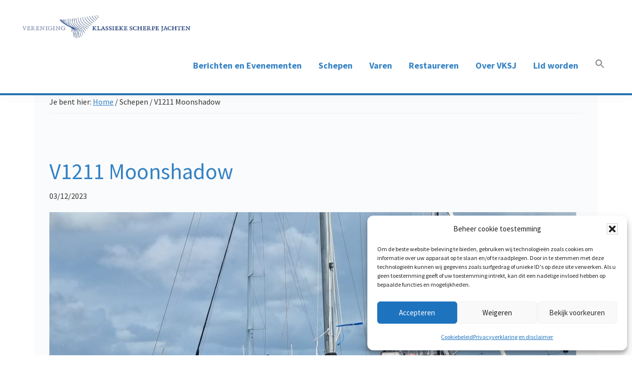

--- FILE ---
content_type: text/html; charset=UTF-8
request_url: https://vksj.nl/schip/v1211-moonshadow/
body_size: 17728
content:
<!DOCTYPE html>
<html lang="nl-NL">
<head >
<meta charset="UTF-8" />
<meta name="viewport" content="width=device-width, initial-scale=1" />
<title>V1211 Moonshadow</title>
<meta name='robots' content='max-image-preview:large' />
<link rel='dns-prefetch' href='//fonts.googleapis.com' />
<link rel='dns-prefetch' href='//use.fontawesome.com' />
<link href='https://fonts.gstatic.com' crossorigin rel='preconnect' />
<link rel="alternate" type="application/rss+xml" title="VKSJ &raquo; feed" href="https://vksj.nl/feed/" />
<link rel="alternate" type="application/rss+xml" title="VKSJ &raquo; reacties feed" href="https://vksj.nl/comments/feed/" />
<link rel="alternate" title="oEmbed (JSON)" type="application/json+oembed" href="https://vksj.nl/wp-json/oembed/1.0/embed?url=https%3A%2F%2Fvksj.nl%2Fschip%2Fv1211-moonshadow%2F" />
<link rel="alternate" title="oEmbed (XML)" type="text/xml+oembed" href="https://vksj.nl/wp-json/oembed/1.0/embed?url=https%3A%2F%2Fvksj.nl%2Fschip%2Fv1211-moonshadow%2F&#038;format=xml" />
<link rel="canonical" href="https://vksj.nl/schip/v1211-moonshadow/" />
<style id='wp-img-auto-sizes-contain-inline-css'>
img:is([sizes=auto i],[sizes^="auto," i]){contain-intrinsic-size:3000px 1500px}
/*# sourceURL=wp-img-auto-sizes-contain-inline-css */
</style>
<link rel='stylesheet' id='genesis-blocks-style-css-css' href='https://vksj.nl/wp-content/plugins/genesis-blocks/dist/style-blocks.build.css?ver=1764986863' media='all' />
<link rel='stylesheet' id='genesis-sample-css' href='https://vksj.nl/wp-content/themes/genesis-sample/style.css?ver=3.4.2' media='all' />
<style id='genesis-sample-inline-css'>

		.wp-custom-logo .site-container .custom-logo-link {
			aspect-ratio: 350/57.5;
		}
		
		.wp-custom-logo .title-area {
			padding-top: 6.25px;
		}
		
/*# sourceURL=genesis-sample-inline-css */
</style>
<style id='wp-emoji-styles-inline-css'>

	img.wp-smiley, img.emoji {
		display: inline !important;
		border: none !important;
		box-shadow: none !important;
		height: 1em !important;
		width: 1em !important;
		margin: 0 0.07em !important;
		vertical-align: -0.1em !important;
		background: none !important;
		padding: 0 !important;
	}
/*# sourceURL=wp-emoji-styles-inline-css */
</style>
<style id='classic-theme-styles-inline-css'>
/*! This file is auto-generated */
.wp-block-button__link{color:#fff;background-color:#32373c;border-radius:9999px;box-shadow:none;text-decoration:none;padding:calc(.667em + 2px) calc(1.333em + 2px);font-size:1.125em}.wp-block-file__button{background:#32373c;color:#fff;text-decoration:none}
/*# sourceURL=/wp-includes/css/classic-themes.min.css */
</style>
<link rel='stylesheet' id='edsanimate-animo-css-css' href='https://vksj.nl/wp-content/plugins/animate-it/assets/css/animate-animo.css?ver=6.9' media='all' />
<link rel='stylesheet' id='document-gallery-css' href='https://vksj.nl/wp-content/plugins/document-gallery/src/assets/css/style.min.css?ver=5.1.0' media='all' />
<link rel='stylesheet' id='lbwps-styles-photoswipe5-main-css' href='https://vksj.nl/wp-content/plugins/lightbox-photoswipe/assets/ps5/styles/main.css?ver=5.8.2' media='all' />
<link rel='stylesheet' id='cmplz-general-css' href='https://vksj.nl/wp-content/plugins/complianz-gdpr/assets/css/cookieblocker.min.css?ver=1765936921' media='all' />
<link rel='stylesheet' id='ivory-search-styles-css' href='https://vksj.nl/wp-content/plugins/add-search-to-menu-premium/public/css/ivory-search.min.css?ver=5.5.11' media='all' />
<link rel='stylesheet' id='genesis-sample-fonts-css' href='https://fonts.googleapis.com/css?family=Source+Sans+Pro:400,400i,600,700&#038;display=swap' media='all' />
<link rel='stylesheet' id='dashicons-css' href='https://vksj.nl/wp-includes/css/dashicons.min.css?ver=6.9' media='all' />
<link rel='stylesheet' id='genesis-sample-gutenberg-css' href='https://vksj.nl/wp-content/themes/genesis-sample/lib/gutenberg/front-end.css?ver=3.4.2' media='all' />
<style id='genesis-sample-gutenberg-inline-css'>
.gb-block-post-grid .gb-post-grid-items h2 a:hover {
	color: #0073e5;
}

.site-container .wp-block-button .wp-block-button__link {
	background-color: #0073e5;
}

.wp-block-button .wp-block-button__link:not(.has-background),
.wp-block-button .wp-block-button__link:not(.has-background):focus,
.wp-block-button .wp-block-button__link:not(.has-background):hover {
	color: #ffffff;
}

.site-container .wp-block-button.is-style-outline .wp-block-button__link {
	color: #0073e5;
}

.site-container .wp-block-button.is-style-outline .wp-block-button__link:focus,
.site-container .wp-block-button.is-style-outline .wp-block-button__link:hover {
	color: #2396ff;
}		.site-container .has-small-font-size {
			font-size: 12px;
		}		.site-container .has-normal-font-size {
			font-size: 18px;
		}		.site-container .has-large-font-size {
			font-size: 20px;
		}		.site-container .has-larger-font-size {
			font-size: 24px;
		}		.site-container .has-theme-primary-color,
		.site-container .wp-block-button .wp-block-button__link.has-theme-primary-color,
		.site-container .wp-block-button.is-style-outline .wp-block-button__link.has-theme-primary-color {
			color: #0073e5;
		}

		.site-container .has-theme-primary-background-color,
		.site-container .wp-block-button .wp-block-button__link.has-theme-primary-background-color,
		.site-container .wp-block-pullquote.is-style-solid-color.has-theme-primary-background-color {
			background-color: #0073e5;
		}		.site-container .has-theme-secondary-color,
		.site-container .wp-block-button .wp-block-button__link.has-theme-secondary-color,
		.site-container .wp-block-button.is-style-outline .wp-block-button__link.has-theme-secondary-color {
			color: #0073e5;
		}

		.site-container .has-theme-secondary-background-color,
		.site-container .wp-block-button .wp-block-button__link.has-theme-secondary-background-color,
		.site-container .wp-block-pullquote.is-style-solid-color.has-theme-secondary-background-color {
			background-color: #0073e5;
		}
/*# sourceURL=genesis-sample-gutenberg-inline-css */
</style>
<link rel='stylesheet' id='simple-social-icons-font-css' href='https://vksj.nl/wp-content/plugins/simple-social-icons/css/style.css?ver=4.0.0' media='all' />
<link rel='stylesheet' id='tablepress-default-css' href='https://vksj.nl/wp-content/plugins/tablepress/css/build/default.css?ver=3.2.6' media='all' />
<link rel='stylesheet' id='bfa-font-awesome-css' href='https://use.fontawesome.com/releases/v5.15.4/css/all.css?ver=2.0.3' media='all' />
<link rel='stylesheet' id='bfa-font-awesome-v4-shim-css' href='https://use.fontawesome.com/releases/v5.15.4/css/v4-shims.css?ver=2.0.3' media='all' />
<style id='bfa-font-awesome-v4-shim-inline-css'>

			@font-face {
				font-family: 'FontAwesome';
				src: url('https://use.fontawesome.com/releases/v5.15.4/webfonts/fa-brands-400.eot'),
				url('https://use.fontawesome.com/releases/v5.15.4/webfonts/fa-brands-400.eot?#iefix') format('embedded-opentype'),
				url('https://use.fontawesome.com/releases/v5.15.4/webfonts/fa-brands-400.woff2') format('woff2'),
				url('https://use.fontawesome.com/releases/v5.15.4/webfonts/fa-brands-400.woff') format('woff'),
				url('https://use.fontawesome.com/releases/v5.15.4/webfonts/fa-brands-400.ttf') format('truetype'),
				url('https://use.fontawesome.com/releases/v5.15.4/webfonts/fa-brands-400.svg#fontawesome') format('svg');
			}

			@font-face {
				font-family: 'FontAwesome';
				src: url('https://use.fontawesome.com/releases/v5.15.4/webfonts/fa-solid-900.eot'),
				url('https://use.fontawesome.com/releases/v5.15.4/webfonts/fa-solid-900.eot?#iefix') format('embedded-opentype'),
				url('https://use.fontawesome.com/releases/v5.15.4/webfonts/fa-solid-900.woff2') format('woff2'),
				url('https://use.fontawesome.com/releases/v5.15.4/webfonts/fa-solid-900.woff') format('woff'),
				url('https://use.fontawesome.com/releases/v5.15.4/webfonts/fa-solid-900.ttf') format('truetype'),
				url('https://use.fontawesome.com/releases/v5.15.4/webfonts/fa-solid-900.svg#fontawesome') format('svg');
			}

			@font-face {
				font-family: 'FontAwesome';
				src: url('https://use.fontawesome.com/releases/v5.15.4/webfonts/fa-regular-400.eot'),
				url('https://use.fontawesome.com/releases/v5.15.4/webfonts/fa-regular-400.eot?#iefix') format('embedded-opentype'),
				url('https://use.fontawesome.com/releases/v5.15.4/webfonts/fa-regular-400.woff2') format('woff2'),
				url('https://use.fontawesome.com/releases/v5.15.4/webfonts/fa-regular-400.woff') format('woff'),
				url('https://use.fontawesome.com/releases/v5.15.4/webfonts/fa-regular-400.ttf') format('truetype'),
				url('https://use.fontawesome.com/releases/v5.15.4/webfonts/fa-regular-400.svg#fontawesome') format('svg');
				unicode-range: U+F004-F005,U+F007,U+F017,U+F022,U+F024,U+F02E,U+F03E,U+F044,U+F057-F059,U+F06E,U+F070,U+F075,U+F07B-F07C,U+F080,U+F086,U+F089,U+F094,U+F09D,U+F0A0,U+F0A4-F0A7,U+F0C5,U+F0C7-F0C8,U+F0E0,U+F0EB,U+F0F3,U+F0F8,U+F0FE,U+F111,U+F118-F11A,U+F11C,U+F133,U+F144,U+F146,U+F14A,U+F14D-F14E,U+F150-F152,U+F15B-F15C,U+F164-F165,U+F185-F186,U+F191-F192,U+F1AD,U+F1C1-F1C9,U+F1CD,U+F1D8,U+F1E3,U+F1EA,U+F1F6,U+F1F9,U+F20A,U+F247-F249,U+F24D,U+F254-F25B,U+F25D,U+F267,U+F271-F274,U+F279,U+F28B,U+F28D,U+F2B5-F2B6,U+F2B9,U+F2BB,U+F2BD,U+F2C1-F2C2,U+F2D0,U+F2D2,U+F2DC,U+F2ED,U+F328,U+F358-F35B,U+F3A5,U+F3D1,U+F410,U+F4AD;
			}
		
/*# sourceURL=bfa-font-awesome-v4-shim-inline-css */
</style>
		<script type="text/javascript">
			ajaxurl = typeof(ajaxurl) !== 'string' ? 'https://vksj.nl/wp-admin/admin-ajax.php' : ajaxurl;
		</script>
		<script src="https://vksj.nl/wp-includes/js/jquery/jquery.min.js?ver=3.7.1" id="jquery-core-js"></script>
<script src="https://vksj.nl/wp-includes/js/jquery/jquery-migrate.min.js?ver=3.4.1" id="jquery-migrate-js"></script>
<script id="file_uploads_nfpluginsettings-js-extra">
var params = {"clearLogRestUrl":"https://vksj.nl/wp-json/nf-file-uploads/debug-log/delete-all","clearLogButtonId":"file_uploads_clear_debug_logger","downloadLogRestUrl":"https://vksj.nl/wp-json/nf-file-uploads/debug-log/get-all","downloadLogButtonId":"file_uploads_download_debug_logger"};
//# sourceURL=file_uploads_nfpluginsettings-js-extra
</script>
<script src="https://vksj.nl/wp-content/plugins/ninja-forms-uploads/assets/js/nfpluginsettings.js?ver=3.3.23" id="file_uploads_nfpluginsettings-js"></script>
<link rel="https://api.w.org/" href="https://vksj.nl/wp-json/" /><link rel="EditURI" type="application/rsd+xml" title="RSD" href="https://vksj.nl/xmlrpc.php?rsd" />
			<style>.cmplz-hidden {
					display: none !important;
				}</style><link rel="icon" href="https://vksj.nl/wp-content/uploads/2020/05/Naamloos.png" sizes="32x32" />
<link rel="icon" href="https://vksj.nl/wp-content/uploads/2020/05/Naamloos.png" sizes="192x192" />
<link rel="apple-touch-icon" href="https://vksj.nl/wp-content/uploads/2020/05/Naamloos.png" />
<meta name="msapplication-TileImage" content="https://vksj.nl/wp-content/uploads/2020/05/Naamloos.png" />
		<style id="wp-custom-css">
			body {font-size:18px !important;
}
.site-header {padding:20px;
border-bottom:4px solid #2271b1}
.site-header .wrap{max-width:1200px;
margin:0 auto}

.site-inner{padding-top:0;
	background:#fafbfc}
.gb-block-post-grid .is-grid article, .gb-block-post-grid .gb-is-grid article	{background:#ffffff;
border:1px solid #efefef;
border-radius:5px;
padding:10px}
.footer-widgets, .footer-widgets  a{background-color:#3582c4;
color:#fff}
h1, h2, h3, h4, h5, h6, a {color:#3582c4}
h1, .entry-title, .archive-title{font-size:2.5em;
padding-top:50px}
	h2{font-size:2em}
h3{font-size:1.2em}
h4{font-size:1.1em}
.gb-block-post-grid header .gb-block-post-grid-title{font-size:1em}
.home img.default-featured-img, .home .entry-header{display:none}
	.genesis-nav-menu a{padding-top:15px;font-size:18px;
	font-weight:700;
	color:#3582c4}
.cards {
  max-width: 1200px;
  margin: 20px auto;
  display: grid;
  gap: 1rem;
}
.card{
	background:#efefef;border:1px solid #ccc;
padding:10px;}
img.wp-post-image{
	display: block;
  width: auto;
  height: auto;}
@media (min-width: 600px) {
  .cards { grid-template-columns: repeat(2, 1fr); }
}

@media only screen and (min-width: 960px){
    .site-inner {
			padding:0
    }
	.content-sidebar-wrap,	.content{width:1140px}
	.content{padding:0 30px;
}
 .cards { grid-template-columns: repeat(4, 1fr); }
}
		</style>
		<style type="text/css" media="screen">.is-menu path.search-icon-path { fill: #848484;}body .popup-search-close:after, body .search-close:after { border-color: #848484;}body .popup-search-close:before, body .search-close:before { border-color: #848484;}</style>			<style type="text/css">
					</style>
		<style id='global-styles-inline-css'>
:root{--wp--preset--aspect-ratio--square: 1;--wp--preset--aspect-ratio--4-3: 4/3;--wp--preset--aspect-ratio--3-4: 3/4;--wp--preset--aspect-ratio--3-2: 3/2;--wp--preset--aspect-ratio--2-3: 2/3;--wp--preset--aspect-ratio--16-9: 16/9;--wp--preset--aspect-ratio--9-16: 9/16;--wp--preset--color--black: #000000;--wp--preset--color--cyan-bluish-gray: #abb8c3;--wp--preset--color--white: #ffffff;--wp--preset--color--pale-pink: #f78da7;--wp--preset--color--vivid-red: #cf2e2e;--wp--preset--color--luminous-vivid-orange: #ff6900;--wp--preset--color--luminous-vivid-amber: #fcb900;--wp--preset--color--light-green-cyan: #7bdcb5;--wp--preset--color--vivid-green-cyan: #00d084;--wp--preset--color--pale-cyan-blue: #8ed1fc;--wp--preset--color--vivid-cyan-blue: #0693e3;--wp--preset--color--vivid-purple: #9b51e0;--wp--preset--color--theme-primary: #0073e5;--wp--preset--color--theme-secondary: #0073e5;--wp--preset--gradient--vivid-cyan-blue-to-vivid-purple: linear-gradient(135deg,rgb(6,147,227) 0%,rgb(155,81,224) 100%);--wp--preset--gradient--light-green-cyan-to-vivid-green-cyan: linear-gradient(135deg,rgb(122,220,180) 0%,rgb(0,208,130) 100%);--wp--preset--gradient--luminous-vivid-amber-to-luminous-vivid-orange: linear-gradient(135deg,rgb(252,185,0) 0%,rgb(255,105,0) 100%);--wp--preset--gradient--luminous-vivid-orange-to-vivid-red: linear-gradient(135deg,rgb(255,105,0) 0%,rgb(207,46,46) 100%);--wp--preset--gradient--very-light-gray-to-cyan-bluish-gray: linear-gradient(135deg,rgb(238,238,238) 0%,rgb(169,184,195) 100%);--wp--preset--gradient--cool-to-warm-spectrum: linear-gradient(135deg,rgb(74,234,220) 0%,rgb(151,120,209) 20%,rgb(207,42,186) 40%,rgb(238,44,130) 60%,rgb(251,105,98) 80%,rgb(254,248,76) 100%);--wp--preset--gradient--blush-light-purple: linear-gradient(135deg,rgb(255,206,236) 0%,rgb(152,150,240) 100%);--wp--preset--gradient--blush-bordeaux: linear-gradient(135deg,rgb(254,205,165) 0%,rgb(254,45,45) 50%,rgb(107,0,62) 100%);--wp--preset--gradient--luminous-dusk: linear-gradient(135deg,rgb(255,203,112) 0%,rgb(199,81,192) 50%,rgb(65,88,208) 100%);--wp--preset--gradient--pale-ocean: linear-gradient(135deg,rgb(255,245,203) 0%,rgb(182,227,212) 50%,rgb(51,167,181) 100%);--wp--preset--gradient--electric-grass: linear-gradient(135deg,rgb(202,248,128) 0%,rgb(113,206,126) 100%);--wp--preset--gradient--midnight: linear-gradient(135deg,rgb(2,3,129) 0%,rgb(40,116,252) 100%);--wp--preset--font-size--small: 12px;--wp--preset--font-size--medium: 20px;--wp--preset--font-size--large: 20px;--wp--preset--font-size--x-large: 42px;--wp--preset--font-size--normal: 18px;--wp--preset--font-size--larger: 24px;--wp--preset--spacing--20: 0.44rem;--wp--preset--spacing--30: 0.67rem;--wp--preset--spacing--40: 1rem;--wp--preset--spacing--50: 1.5rem;--wp--preset--spacing--60: 2.25rem;--wp--preset--spacing--70: 3.38rem;--wp--preset--spacing--80: 5.06rem;--wp--preset--shadow--natural: 6px 6px 9px rgba(0, 0, 0, 0.2);--wp--preset--shadow--deep: 12px 12px 50px rgba(0, 0, 0, 0.4);--wp--preset--shadow--sharp: 6px 6px 0px rgba(0, 0, 0, 0.2);--wp--preset--shadow--outlined: 6px 6px 0px -3px rgb(255, 255, 255), 6px 6px rgb(0, 0, 0);--wp--preset--shadow--crisp: 6px 6px 0px rgb(0, 0, 0);}:where(.is-layout-flex){gap: 0.5em;}:where(.is-layout-grid){gap: 0.5em;}body .is-layout-flex{display: flex;}.is-layout-flex{flex-wrap: wrap;align-items: center;}.is-layout-flex > :is(*, div){margin: 0;}body .is-layout-grid{display: grid;}.is-layout-grid > :is(*, div){margin: 0;}:where(.wp-block-columns.is-layout-flex){gap: 2em;}:where(.wp-block-columns.is-layout-grid){gap: 2em;}:where(.wp-block-post-template.is-layout-flex){gap: 1.25em;}:where(.wp-block-post-template.is-layout-grid){gap: 1.25em;}.has-black-color{color: var(--wp--preset--color--black) !important;}.has-cyan-bluish-gray-color{color: var(--wp--preset--color--cyan-bluish-gray) !important;}.has-white-color{color: var(--wp--preset--color--white) !important;}.has-pale-pink-color{color: var(--wp--preset--color--pale-pink) !important;}.has-vivid-red-color{color: var(--wp--preset--color--vivid-red) !important;}.has-luminous-vivid-orange-color{color: var(--wp--preset--color--luminous-vivid-orange) !important;}.has-luminous-vivid-amber-color{color: var(--wp--preset--color--luminous-vivid-amber) !important;}.has-light-green-cyan-color{color: var(--wp--preset--color--light-green-cyan) !important;}.has-vivid-green-cyan-color{color: var(--wp--preset--color--vivid-green-cyan) !important;}.has-pale-cyan-blue-color{color: var(--wp--preset--color--pale-cyan-blue) !important;}.has-vivid-cyan-blue-color{color: var(--wp--preset--color--vivid-cyan-blue) !important;}.has-vivid-purple-color{color: var(--wp--preset--color--vivid-purple) !important;}.has-black-background-color{background-color: var(--wp--preset--color--black) !important;}.has-cyan-bluish-gray-background-color{background-color: var(--wp--preset--color--cyan-bluish-gray) !important;}.has-white-background-color{background-color: var(--wp--preset--color--white) !important;}.has-pale-pink-background-color{background-color: var(--wp--preset--color--pale-pink) !important;}.has-vivid-red-background-color{background-color: var(--wp--preset--color--vivid-red) !important;}.has-luminous-vivid-orange-background-color{background-color: var(--wp--preset--color--luminous-vivid-orange) !important;}.has-luminous-vivid-amber-background-color{background-color: var(--wp--preset--color--luminous-vivid-amber) !important;}.has-light-green-cyan-background-color{background-color: var(--wp--preset--color--light-green-cyan) !important;}.has-vivid-green-cyan-background-color{background-color: var(--wp--preset--color--vivid-green-cyan) !important;}.has-pale-cyan-blue-background-color{background-color: var(--wp--preset--color--pale-cyan-blue) !important;}.has-vivid-cyan-blue-background-color{background-color: var(--wp--preset--color--vivid-cyan-blue) !important;}.has-vivid-purple-background-color{background-color: var(--wp--preset--color--vivid-purple) !important;}.has-black-border-color{border-color: var(--wp--preset--color--black) !important;}.has-cyan-bluish-gray-border-color{border-color: var(--wp--preset--color--cyan-bluish-gray) !important;}.has-white-border-color{border-color: var(--wp--preset--color--white) !important;}.has-pale-pink-border-color{border-color: var(--wp--preset--color--pale-pink) !important;}.has-vivid-red-border-color{border-color: var(--wp--preset--color--vivid-red) !important;}.has-luminous-vivid-orange-border-color{border-color: var(--wp--preset--color--luminous-vivid-orange) !important;}.has-luminous-vivid-amber-border-color{border-color: var(--wp--preset--color--luminous-vivid-amber) !important;}.has-light-green-cyan-border-color{border-color: var(--wp--preset--color--light-green-cyan) !important;}.has-vivid-green-cyan-border-color{border-color: var(--wp--preset--color--vivid-green-cyan) !important;}.has-pale-cyan-blue-border-color{border-color: var(--wp--preset--color--pale-cyan-blue) !important;}.has-vivid-cyan-blue-border-color{border-color: var(--wp--preset--color--vivid-cyan-blue) !important;}.has-vivid-purple-border-color{border-color: var(--wp--preset--color--vivid-purple) !important;}.has-vivid-cyan-blue-to-vivid-purple-gradient-background{background: var(--wp--preset--gradient--vivid-cyan-blue-to-vivid-purple) !important;}.has-light-green-cyan-to-vivid-green-cyan-gradient-background{background: var(--wp--preset--gradient--light-green-cyan-to-vivid-green-cyan) !important;}.has-luminous-vivid-amber-to-luminous-vivid-orange-gradient-background{background: var(--wp--preset--gradient--luminous-vivid-amber-to-luminous-vivid-orange) !important;}.has-luminous-vivid-orange-to-vivid-red-gradient-background{background: var(--wp--preset--gradient--luminous-vivid-orange-to-vivid-red) !important;}.has-very-light-gray-to-cyan-bluish-gray-gradient-background{background: var(--wp--preset--gradient--very-light-gray-to-cyan-bluish-gray) !important;}.has-cool-to-warm-spectrum-gradient-background{background: var(--wp--preset--gradient--cool-to-warm-spectrum) !important;}.has-blush-light-purple-gradient-background{background: var(--wp--preset--gradient--blush-light-purple) !important;}.has-blush-bordeaux-gradient-background{background: var(--wp--preset--gradient--blush-bordeaux) !important;}.has-luminous-dusk-gradient-background{background: var(--wp--preset--gradient--luminous-dusk) !important;}.has-pale-ocean-gradient-background{background: var(--wp--preset--gradient--pale-ocean) !important;}.has-electric-grass-gradient-background{background: var(--wp--preset--gradient--electric-grass) !important;}.has-midnight-gradient-background{background: var(--wp--preset--gradient--midnight) !important;}.has-small-font-size{font-size: var(--wp--preset--font-size--small) !important;}.has-medium-font-size{font-size: var(--wp--preset--font-size--medium) !important;}.has-large-font-size{font-size: var(--wp--preset--font-size--large) !important;}.has-x-large-font-size{font-size: var(--wp--preset--font-size--x-large) !important;}
/*# sourceURL=global-styles-inline-css */
</style>
<link rel='stylesheet' id='ivory-ajax-search-styles-css' href='https://vksj.nl/wp-content/plugins/add-search-to-menu-premium/public/css/ivory-ajax-search.min.css?ver=5.5.11' media='all' />
</head>
<body data-cmplz=1 class="wp-singular schip-template-default single single-schip postid-6283 single-format-standard wp-custom-logo wp-embed-responsive wp-theme-genesis wp-child-theme-genesis-sample genesis metaslider-plugin header-full-width full-width-content genesis-breadcrumbs-visible genesis-footer-widgets-visible no-js has-no-blocks" itemscope itemtype="https://schema.org/WebPage">	<script>
	//<![CDATA[
	(function(){
		var c = document.body.classList;
		c.remove( 'no-js' );
		c.add( 'js' );
	})();
	//]]>
	</script>
	<div class="site-container"><ul class="genesis-skip-link"><li><a href="#genesis-nav-primary" class="screen-reader-shortcut"> Spring naar de hoofdnavigatie</a></li><li><a href="#genesis-content" class="screen-reader-shortcut"> Door naar de hoofd inhoud</a></li><li><a href="#genesis-footer-widgets" class="screen-reader-shortcut"> Spring naar de voettekst</a></li></ul><header class="site-header" itemscope itemtype="https://schema.org/WPHeader"><div class="wrap"><div class="title-area"><a href="https://vksj.nl/" class="custom-logo-link" rel="home"><img width="420" height="69" src="https://vksj.nl/wp-content/uploads/2020/06/vksj-logo.png" class="custom-logo" alt="vksj-logo" decoding="async" srcset="https://vksj.nl/wp-content/uploads/2020/06/vksj-logo.png 420w, https://vksj.nl/wp-content/uploads/2020/06/vksj-logo-300x49.png 300w" sizes="(max-width: 420px) 100vw, 420px" /></a><p class="site-title" itemprop="headline">VKSJ</p><p class="site-description" itemprop="description">Vereniging voor Klassiek Scherpe Jachten</p></div>							<style type="text/css" media="screen">
							#is-ajax-search-result-736 .is-highlight { background-color: #FFFFB9 !important;}
							#is-ajax-search-result-736 .meta .is-highlight { background-color: transparent !important;}
							</style>
						<nav class="nav-primary" aria-label="Hoofd" itemscope itemtype="https://schema.org/SiteNavigationElement" id="genesis-nav-primary"><div class="wrap"><ul id="menu-hoofdmenu" class="menu genesis-nav-menu menu-primary js-superfish"><li id="menu-item-465" class="menu-item menu-item-type-post_type menu-item-object-page current_page_parent menu-item-465"><a href="https://vksj.nl/nieuws/" itemprop="url"><span itemprop="name">Berichten en Evenementen</span></a></li>
<li id="menu-item-232" class="menu-item menu-item-type-custom menu-item-object-custom menu-item-has-children menu-item-232"><a href="#" itemprop="url"><span itemprop="name">Schepen</span></a>
<ul class="sub-menu">
	<li id="menu-item-333" class="menu-item menu-item-type-post_type menu-item-object-page menu-item-333"><a href="https://vksj.nl/wat-is-een-klassiek-scherp-jacht/" itemprop="url"><span itemprop="name">Wat is een klassiek scherp jacht?</span></a></li>
	<li id="menu-item-659" class="menu-item menu-item-type-post_type menu-item-object-page menu-item-659"><a href="https://vksj.nl/schepen/" itemprop="url"><span itemprop="name">Alle VKSJ Schepen</span></a></li>
	<li id="menu-item-213" class="menu-item menu-item-type-post_type menu-item-object-page menu-item-213"><a href="https://vksj.nl/toelatingsrapporten/" itemprop="url"><span itemprop="name">Toelatingsrapporten</span></a></li>
</ul>
</li>
<li id="menu-item-235" class="menu-item menu-item-type-custom menu-item-object-custom menu-item-has-children menu-item-235"><a href="#" itemprop="url"><span itemprop="name">Varen</span></a>
<ul class="sub-menu">
	<li id="menu-item-212" class="menu-item menu-item-type-post_type menu-item-object-page menu-item-212"><a href="https://vksj.nl/rating-van-klassieke-jachten-bij-de-vksj/" itemprop="url"><span itemprop="name">Rating van klassieke jachten bij de VKSJ</span></a></li>
	<li id="menu-item-221" class="menu-item menu-item-type-post_type menu-item-object-page menu-item-221"><a href="https://vksj.nl/wedstrijden-voor-klassieke-scherpe-jachten/" itemprop="url"><span itemprop="name">Wedstrijden voor klassieke scherpe jachten</span></a></li>
	<li id="menu-item-211" class="menu-item menu-item-type-post_type menu-item-object-page menu-item-211"><a href="https://vksj.nl/vksj-wedstrijduitslagen/" itemprop="url"><span itemprop="name">VKSJ wedstrijduitslagen</span></a></li>
	<li id="menu-item-208" class="menu-item menu-item-type-post_type menu-item-object-page menu-item-208"><a href="https://vksj.nl/weer-getij/" itemprop="url"><span itemprop="name">Weer &#038; getij</span></a></li>
	<li id="menu-item-3689" class="menu-item menu-item-type-post_type menu-item-object-page menu-item-3689"><a href="https://vksj.nl/vksj-toen-en-nu-evenementen-2003-2020/" itemprop="url"><span itemprop="name">VKSJ toen en nu – evenementen 2003-2020</span></a></li>
</ul>
</li>
<li id="menu-item-236" class="menu-item menu-item-type-custom menu-item-object-custom menu-item-has-children menu-item-236"><a href="#" itemprop="url"><span itemprop="name">Restaureren</span></a>
<ul class="sub-menu">
	<li id="menu-item-229" class="menu-item menu-item-type-post_type menu-item-object-page menu-item-229"><a href="https://vksj.nl/scheepswerk/" itemprop="url"><span itemprop="name">Whatsapp Klusgroep</span></a></li>
	<li id="menu-item-207" class="menu-item menu-item-type-post_type menu-item-object-page menu-item-207"><a href="https://vksj.nl/restauratieprojecten/" itemprop="url"><span itemprop="name">Restauratieprojecten</span></a></li>
	<li id="menu-item-227" class="menu-item menu-item-type-post_type menu-item-object-page menu-item-227"><a href="https://vksj.nl/restauratieprijs/" itemprop="url"><span itemprop="name">Restauratieprijs</span></a></li>
</ul>
</li>
<li id="menu-item-237" class="menu-item menu-item-type-custom menu-item-object-custom menu-item-has-children menu-item-237"><a href="#" itemprop="url"><span itemprop="name">Over VKSJ</span></a>
<ul class="sub-menu">
	<li id="menu-item-220" class="menu-item menu-item-type-post_type menu-item-object-page menu-item-220"><a href="https://vksj.nl/varen-met-de-vksj/" itemprop="url"><span itemprop="name">Wat doet de VKSJ?</span></a></li>
	<li id="menu-item-3525" class="menu-item menu-item-type-post_type menu-item-object-page menu-item-3525"><a href="https://vksj.nl/scherp-gesneden-2/" itemprop="url"><span itemprop="name">Scherp gesneden</span></a></li>
	<li id="menu-item-228" class="menu-item menu-item-type-post_type menu-item-object-page menu-item-228"><a href="https://vksj.nl/het-bestuur/" itemprop="url"><span itemprop="name">Het bestuur</span></a></li>
	<li id="menu-item-226" class="menu-item menu-item-type-post_type menu-item-object-page menu-item-226"><a href="https://vksj.nl/bestuurlijke-stukken/" itemprop="url"><span itemprop="name">Bestuurlijke stukken</span></a></li>
	<li id="menu-item-4221" class="menu-item menu-item-type-post_type menu-item-object-page menu-item-4221"><a href="https://vksj.nl/adverteren/" itemprop="url"><span itemprop="name">Adverteren</span></a></li>
	<li id="menu-item-206" class="menu-item menu-item-type-post_type menu-item-object-page menu-item-206"><a href="https://vksj.nl/handige-links/" itemprop="url"><span itemprop="name">Handige links</span></a></li>
</ul>
</li>
<li id="menu-item-3697" class="menu-item menu-item-type-custom menu-item-object-custom menu-item-has-children menu-item-3697"><a href="#" itemprop="url"><span itemprop="name">Lid worden</span></a>
<ul class="sub-menu">
	<li id="menu-item-3696" class="menu-item menu-item-type-post_type menu-item-object-page menu-item-3696"><a href="https://vksj.nl/vksj-lidmaatschap/" itemprop="url"><span itemprop="name">Over het VKSJ Lidmaatschap</span></a></li>
	<li id="menu-item-218" class="menu-item menu-item-type-post_type menu-item-object-page menu-item-218"><a href="https://vksj.nl/hoe-gaat-de-toelating-tot-de-vksj-in-zijn-werk/" itemprop="url"><span itemprop="name">Hoe gaat de toelating tot de VKSJ in zijn werk?</span></a></li>
	<li id="menu-item-225" class="menu-item menu-item-type-post_type menu-item-object-page menu-item-225"><a href="https://vksj.nl/toelatingsprocedure-en-eisen/" itemprop="url"><span itemprop="name">Toelatingsprocedure en -eisen</span></a></li>
	<li id="menu-item-6234" class="subscribe menu-item menu-item-type-custom menu-item-object-custom menu-item-6234"><a href="https://vksj.nl/inschrijven/" itemprop="url"><span itemprop="name">Inschrijven</span></a></li>
	<li id="menu-item-6233" class="menu-item menu-item-type-custom menu-item-object-custom menu-item-6233"><a href="https://vksj.nl/wp-login.php" itemprop="url"><span itemprop="name">Log In</span></a></li>
</ul>
</li>
<li class=" astm-search-menu is-menu is-dropdown menu-item"><a href="#" role="button" aria-label="Link naar zoek pictogram"><svg width="20" height="20" class="search-icon" role="img" viewBox="2 9 20 5" focusable="false" aria-label="Zoeken">
						<path class="search-icon-path" d="M15.5 14h-.79l-.28-.27C15.41 12.59 16 11.11 16 9.5 16 5.91 13.09 3 9.5 3S3 5.91 3 9.5 5.91 16 9.5 16c1.61 0 3.09-.59 4.23-1.57l.27.28v.79l5 4.99L20.49 19l-4.99-5zm-6 0C7.01 14 5 11.99 5 9.5S7.01 5 9.5 5 14 7.01 14 9.5 11.99 14 9.5 14z"></path></svg></a><form data-min-no-for-search=2 data-result-box-max-height=400 data-form-id=736 class="is-search-form is-disable-submit is-form-style is-form-style-1 is-form-id-736 is-ajax-search" action="https://vksj.nl/" method="get" role="search" ><label for="is-search-input-736"><span class="is-screen-reader-text">Zoek naar:</span><input  type="search" id="is-search-input-736" name="s" value="" class="is-search-input" placeholder="Zoek hier..." autocomplete=off /><span class="is-loader-image" style="display: none;background-image:url(https://vksj.nl/wp-content/plugins/add-search-to-menu-premium/public/images/spinner.gif);" ></span></label><input type="submit" value="Zoek" class="is-search-submit" /></form><div class="search-close"></div></li></ul></div></nav></div></header><div class="site-inner"><div class="content-sidebar-wrap"><main class="content" id="genesis-content"><div class="breadcrumb" itemprop="breadcrumb" itemscope itemtype="https://schema.org/BreadcrumbList">Je bent hier: <span class="breadcrumb-link-wrap" itemprop="itemListElement" itemscope itemtype="https://schema.org/ListItem"><a class="breadcrumb-link" href="https://vksj.nl/" itemprop="item"><span class="breadcrumb-link-text-wrap" itemprop="name">Home</span></a><meta itemprop="position" content="1"></span> <span aria-label="breadcrumb separator">/</span> Schepen <span aria-label="breadcrumb separator">/</span> V1211 Moonshadow</div><article class="post-6283 schip type-schip status-publish format-standard has-post-thumbnail entry" aria-label="V1211 Moonshadow" itemscope itemtype="https://schema.org/CreativeWork"><header class="entry-header"><h1 class="entry-title" itemprop="headline">V1211 Moonshadow</h1>
<p class="entry-meta"><time class="entry-time" itemprop="datePublished" datetime="2023-12-03T12:25:37+01:00">03/12/2023</time> </p></header><div class="entry-content" itemprop="text"><style>
.schipdetails {
    overflow: auto;
    width: 100%;
}

.schipdetails table {
    border: 1px solid #dededf;
    height: 100%;
    width: 100%;
    table-layout: auto;
    border-collapse: collapse;
    border-spacing: 1px;
    text-align: left;
}

.schipdetails caption {
    caption-side: top;
    text-align: left;
}

.schipdetails th {
    border: 1px solid #dededf;
    background-color: #ccc;
    color: #000000;
    padding: 10px;
}

.schipdetails td {
    border: 1px solid #dededf;
    padding: 10px;
}

.schipdetails tr:nth-child(even) td {
    background-color: #ffffff;
    color: #000000;
}

.schipdetails tr:nth-child(odd) td {
    background-color: #efefef;
    color: #000000;
}
	.schipdetails caption {
    font-size: 30px;
		font-weight:bold;
    color: #000000;
}
	.schipdetails td.left{white-space: nowrap;}
.schipdetails td:first-child{font-weight:bold;}
</style>
<div id="shipfatured"><img decoding="async" width="1067" height="800" src="https://vksj.nl/wp-content/uploads/2023/12/moonshadow-20230913_130903jpg-1-1067x800.jpg" class="attachment-large size-large" alt="" srcset="https://vksj.nl/wp-content/uploads/2023/12/moonshadow-20230913_130903jpg-1-1067x800.jpg 1067w, https://vksj.nl/wp-content/uploads/2023/12/moonshadow-20230913_130903jpg-1-300x225.jpg 300w, https://vksj.nl/wp-content/uploads/2023/12/moonshadow-20230913_130903jpg-1-768x576.jpg 768w, https://vksj.nl/wp-content/uploads/2023/12/moonshadow-20230913_130903jpg-1-1536x1152.jpg 1536w, https://vksj.nl/wp-content/uploads/2023/12/moonshadow-20230913_130903jpg-1-2048x1536.jpg 2048w, https://vksj.nl/wp-content/uploads/2023/12/moonshadow-20230913_130903jpg-1-702x526.jpg 702w, https://vksj.nl/wp-content/uploads/2023/12/moonshadow-20230913_130903jpg-1-1024x768.jpg 1024w, https://vksj.nl/wp-content/uploads/2023/12/moonshadow-20230913_130903jpg-1-1000x750.jpg 1000w, https://vksj.nl/wp-content/uploads/2023/12/moonshadow-20230913_130903jpg-1-1667x1250.jpg 1667w, https://vksj.nl/wp-content/uploads/2023/12/moonshadow-20230913_130903jpg-1-800x600.jpg 800w, https://vksj.nl/wp-content/uploads/2023/12/moonshadow-20230913_130903jpg-1-550x413.jpg 550w, https://vksj.nl/wp-content/uploads/2023/12/moonshadow-20230913_130903jpg-1-350x263.jpg 350w, https://vksj.nl/wp-content/uploads/2023/12/moonshadow-20230913_130903jpg-1-260x195.jpg 260w" sizes="(max-width: 1067px) 100vw, 1067px" /> </div>



<div class="schipdetails" role="region" tabindex="0">
<table>
    <caption>Gegevens schip</caption>
    <tbody>
		<tr>
            <td class="left">Status schip</td>
            <td>Toegelaten</td>
        </tr>
		<tr>
            <td>Naam schip</td>
            <td>Moonshadow</td>
        </tr>
        <tr>
            <td>VKSJ nummer</td>
            <td>v1211</td>
        </tr>


<tr>
            <td>Varend monument</td>
            <td>Ja</td>
        </tr>
<tr>
            <td>Type schip</td>
            <td>Hinckley Bermuda 40</td>
        </tr>

<tr>
            <td>Ontwerper</td>
            <td>William Tripp</td>
        </tr>
<tr>
            <td>Ontwerp jaar</td>
            <td>1958</td>
        </tr>
 <tr>
            <td>Bouwer/werf</td>
            <td>Hinckley and Sons, USA</td>
        </tr>
<tr>
            <td>Bouwjaar</td>
            <td>1966</td>
        </tr>
  <tr>
            <td>Romp vorm</td>
            <td>S-spant</td>
        </tr>
 <tr>
            <td class="left">Vorm van de kiel</td>
            <td>doorgebouwd, tevens midzwaard </td>
        </tr>


  <tr>
            <td>Minumum diepgang bij midzwaard/hefkiel e.d.</td>
            <td>1.21 m m.</td>
        </tr>
  <tr>
            <td>Maximum diepgang bij midzwaard/hefkiel</td>
            <td>2.60 m m.</td>
        </tr>
  <tr>
            <td class="left">Vorm van de achtersteven</td>
            <td>jachthek</td>
        </tr>
  <tr>
            <td>Positie van het roer/td>
            <td>doorgestoken, opgehangen aan achterzijde kiel</td>
        </tr>
 
 
  <tr>
            <td>Lengte over stevens</td>
            <td>12.42 m m.</td>
        </tr>
 
  <tr>
            <td>Breedte op de huid</td>
            <td>3.58 m  m.</td>
        </tr>
 
		
		<tr>
            <td>Materiaal romp</td>
            <td>kunststof</td>
        </tr>
 
 
  <tr>
            <td>Materiaal opbouw</td>
            <td>kunststof</td>
        </tr>
  <tr>
            <td>Materiaal mast</td>
            <td>aluminium</td>
        </tr>
  <tr>
            <td>Motor</td>
            <td>binnemnboord diesel</td>
        </tr>
  <tr>
            <td>Schroef type</td>
            <td>vast dierblads</td>
        </tr>
  <tr>
            <td>Waterverplaatsing</td>
            <td>9000 kg</td>
        </tr>
  <tr>
            <td>Waarvan ballast</td>
            <td>3000 kg</td>
        </tr>
  <tr>
            <td>Ballastmateriaal</td>
            <td>lood</td>
        </tr>
  <tr>
            <td>Kooktoestel</td>
            <td>aanwezig</td>
        </tr>
  <tr>
            <td>Toilet</td>
            <td>aanwezig</td>
        </tr>
  <tr>
            <td>Vaste_slaapplaatsen</td>
            <td>aanwezig</td>
        </tr>
  <tr>
            <td>Thuishaven</td>
            <td>Stellendam</td>
        </tr>
  <tr>
            <td>Geschiedenis</td>
            <td><p class="western">De <i>Moonshadow</i> is een ontwerp van Bill Tripp jr., gebouwd bij de bekende werf Hinckley. Opvallend is dat de werfnaam verworden is tot de typenaam van dit schip, met de toevoeging van Bermuda. Rond de Bermuda eilanden is de Atlantische Oceaan gevaarlijk ondiep, daarom is de kielmidzwaardconstructie voor de hand liggend. Het roerblad van deze Hinckley is aangehangen achter de lange ondiepe kiel, waaruit het bronzen midzwaard onder verschillende hoeken (minder of meer) kan worden neergelaten, afhankelijk van de koers en de windsterkte alsmede de zeilvoering.</p>
<p class="western">Bill Tripp jr. heeft aan het begin van zijn carrière als ontwerper gewerkt bij het ontwerpbureau van Philip Rhodes. Dat is op zich niet goed te zien aan de schepen die de beide heren hebben getekend, behalve waar het gaat om het plaatsen van houtaccenten rond de opbouw, de voetrails etc. De tuigages komen overeen wat betreft aspectratio, maar dat kan gelegen zijn in de ratingrules van de CCA, waarin aspectratio werd gestraft.</p>
<p class="western">Kielmidzwaardconstructies en yawl tuigplannen werden gunstig gerated. Vandaar dat de S&amp;S Finisterre, een kielmidzwaard yawl uit 1960 waarmee talrijke zeeraces werden gewonnen, een belangrijk voorbeeld is geweest voor latere ontwerpen van anderen. De Finisterre was een houten schip, met name Rhodes en Tripp waren voorlopers waar het ging om de toepassing van GRP. Dat men daarbij wel overdimensioneerde droeg bij aan de levensduur van deze schepen uit de beginperiode.</p>
<p class="western">Structurele integriteit wordt bij GRP boten ingelamineerd, in tegenstelling tot bij houten schepen waar dit alleen door verlijming van gangen onderling kan worden gerealiseerd, zo nodig aangevuld met diagonale stalen strips (zoals toegepast in de Finisterre). Mede daarom werden schepen in die tijd ook wel in dubbelkarveel uitgevoerd, maar dat was duur.</p>
<p class="western">Het yawl tuigplan is een aantrekkelijke keuze. Je kunt al met een fok en de bezaan een uitgewogen tuig voeren, waarbij het schip, in balans ‘voor zichzelf zorgt’. Dat biedt de bemanning gelegenheid om te kooi te gaan….Bij lange oversteken is dit een welkome eigenschap! Bij ruime wind kan voor de bezaan een stagzeil worden bijgezet, waarvan de hals wat loef van de midscheeps wordt gevoerd, dit weegt niet mee in de CCA ratingformule. De bezaan wordt dan doorgaans weggenomen.</p>
<p class="western">De <i>Moonshadow</i> wordt met een stuurwiel gestuurd, gegeven haar wat grotere maat is dat een voor de hand liggende keus. Prettig daarbij is dat de roer-as vrijwel verticaal staat. De roerwerking in de waterstroming onder zeil wordt niet verstoord door een grote opening in het roerblad waarin de schroef zijn werk kan doen, dit is namelijk uitgespaard in de voorgelegen scheg waaraan het roer hangt. Elk voordeel heeft zijn nadeel (J.C.); het nadeel is dat de schroefas wat moeilijk te trekken is.</p>
<p class="western">Typisch voor Tripp-ontwerpen is de holle romplijn in het achterschip, die je ook bij S&amp;S-ontwerpen ziet. Bij sleeptankproeven zal destijds zijn gebleken dat dit meewerkt om de weerstand door het water te verminderen, resp. om het duwtje van de meelopende hekgolf te ‘incasseren’. Dat kan, omdat de relatief brede en verticale spiegel het water goed zal loslaten. De waterlijn verlengt zich dan niet alleen onder helling, maar ook op snelheid!</p>
<p class="western">De zeeg van de <i>Moonshadow</i> is beperkt, maar past bij kop en kont, evenals de opbouw die mooi laag is gebleven. Met de nodige houtaccenten is het een aantrekkelijke keuze voor diegenen die graag klassiek willen varen. In vergelijking met de prijs van hedendaagse zeiljachten is zo’n Hinckley uit de jaren ‘60-’70 prima geprijsd. Enig probleem is dat de oversteek van de oostkust van de Verenigde Staten naar hier nog even moet worden gemaakt. Maar ja, met ca € 60.000 en vier geoefende zeezeilers is dat met een Hinckley 40 zo gepiept! De Moonshadow is in 2011 vanuit Antigua naar Nederland gehaald door de vorige eigenaar.</p>
</td>
        </tr>

</tbody>
</table>


		<hr>
		<div id="shipthumbs"><div id='gallery-1' class='gallery galleryid-6283 gallery-columns-4 gallery-size-thumbnail'><figure class='gallery-item'>
			<div class='gallery-icon landscape'>
				<a href='https://vksj.nl/wp-content/uploads/2023/12/moonshadow-Hinckley1.png' data-lbwps-width="697" data-lbwps-height="465" data-lbwps-srcsmall="https://vksj.nl/wp-content/uploads/2023/12/moonshadow-Hinckley1-300x200.png"><img decoding="async" width="150" height="150" src="https://vksj.nl/wp-content/uploads/2023/12/moonshadow-Hinckley1-150x150.png" class="attachment-thumbnail size-thumbnail" alt="" srcset="https://vksj.nl/wp-content/uploads/2023/12/moonshadow-Hinckley1-150x150.png 150w, https://vksj.nl/wp-content/uploads/2023/12/moonshadow-Hinckley1-75x75.png 75w, https://vksj.nl/wp-content/uploads/2023/12/moonshadow-Hinckley1-80x80.png 80w" sizes="(max-width: 150px) 100vw, 150px" /></a>
			</div></figure><figure class='gallery-item'>
			<div class='gallery-icon portrait'>
				<a href='https://vksj.nl/wp-content/uploads/2023/12/moonshadow-Bank-SB.png' data-lbwps-width="460" data-lbwps-height="567" data-lbwps-srcsmall="https://vksj.nl/wp-content/uploads/2023/12/moonshadow-Bank-SB-243x300.png"><img loading="lazy" decoding="async" width="150" height="150" src="https://vksj.nl/wp-content/uploads/2023/12/moonshadow-Bank-SB-150x150.png" class="attachment-thumbnail size-thumbnail" alt="" srcset="https://vksj.nl/wp-content/uploads/2023/12/moonshadow-Bank-SB-150x150.png 150w, https://vksj.nl/wp-content/uploads/2023/12/moonshadow-Bank-SB-75x75.png 75w, https://vksj.nl/wp-content/uploads/2023/12/moonshadow-Bank-SB-80x80.png 80w" sizes="auto, (max-width: 150px) 100vw, 150px" /></a>
			</div></figure><figure class='gallery-item'>
			<div class='gallery-icon portrait'>
				<a href='https://vksj.nl/wp-content/uploads/2023/12/moonshadow-bermuda_40-1_drawing.png' data-lbwps-width="476" data-lbwps-height="496" data-lbwps-srcsmall="https://vksj.nl/wp-content/uploads/2023/12/moonshadow-bermuda_40-1_drawing-288x300.png"><img loading="lazy" decoding="async" width="150" height="150" src="https://vksj.nl/wp-content/uploads/2023/12/moonshadow-bermuda_40-1_drawing-150x150.png" class="attachment-thumbnail size-thumbnail" alt="" srcset="https://vksj.nl/wp-content/uploads/2023/12/moonshadow-bermuda_40-1_drawing-150x150.png 150w, https://vksj.nl/wp-content/uploads/2023/12/moonshadow-bermuda_40-1_drawing-75x75.png 75w, https://vksj.nl/wp-content/uploads/2023/12/moonshadow-bermuda_40-1_drawing-80x80.png 80w" sizes="auto, (max-width: 150px) 100vw, 150px" /></a>
			</div></figure>
		</div>
</div>


</div></div><footer class="entry-footer"></footer></article></main></div></div><div class="footer-widgets" id="genesis-footer-widgets"><h2 class="genesis-sidebar-title screen-reader-text">Footer</h2><div class="wrap"><div class="widget-area footer-widgets-1 footer-widget-area"><section id="nav_menu-11" class="widget-odd widget-last widget-first widget-1   widget widget_nav_menu"><div class="widget-wrap"><h3 class="widgettitle widget-title">Over VKSJ</h3>
<nav class="menu-over-vksj-container" aria-label="Over VKSJ"><ul id="menu-over-vksj" class="menu"><li id="menu-item-4085" class="menu-item menu-item-type-post_type menu-item-object-page menu-item-home menu-item-4085"><a href="https://vksj.nl/" itemprop="url">Vereniging Klassieke Scherpe Jachten (VKSJ)</a></li>
<li id="menu-item-4122" class="menu-item menu-item-type-post_type menu-item-object-page menu-item-4122"><a href="https://vksj.nl/varen-met-de-vksj/" itemprop="url">Wat doet de VKSJ?</a></li>
<li id="menu-item-4123" class="menu-item menu-item-type-post_type menu-item-object-page menu-item-4123"><a href="https://vksj.nl/wat-is-een-klassiek-scherp-jacht/" itemprop="url">Wat is een klassiek scherp jacht?</a></li>
<li id="menu-item-4084" class="menu-item menu-item-type-post_type menu-item-object-page current_page_parent menu-item-4084"><a href="https://vksj.nl/nieuws/" itemprop="url">Berichten en Evenementen</a></li>
<li id="menu-item-4126" class="menu-item menu-item-type-post_type menu-item-object-page menu-item-4126"><a href="https://vksj.nl/wedstrijden-voor-klassieke-scherpe-jachten/" itemprop="url">Wedstrijden voor klassieke jachten</a></li>
<li id="menu-item-4127" class="menu-item menu-item-type-post_type menu-item-object-page menu-item-4127"><a href="https://vksj.nl/vksj-wedstrijduitslagen/" itemprop="url">VKSJ wedstrijduitslagen</a></li>
<li id="menu-item-4124" class="menu-item menu-item-type-post_type menu-item-object-page menu-item-4124"><a href="https://vksj.nl/rating-van-klassieke-jachten-bij-de-vksj/" itemprop="url">Rating voor klassieke jachten</a></li>
<li id="menu-item-3544" class="menu-item menu-item-type-post_type menu-item-object-page menu-item-3544"><a href="https://vksj.nl/schepen/" itemprop="url">Onze schepen</a></li>
<li id="menu-item-4125" class="menu-item menu-item-type-post_type menu-item-object-page menu-item-4125"><a href="https://vksj.nl/toelatingsrapporten/" itemprop="url">Toelatingsrapporten</a></li>
<li id="menu-item-4232" class="menu-item menu-item-type-post_type menu-item-object-page menu-item-4232"><a href="https://vksj.nl/scherp-gesneden-2/" itemprop="url">Scherp gesneden</a></li>
</ul></nav></div></section>
</div><div class="widget-area footer-widgets-2 footer-widget-area"><section id="nav_menu-5" class="widget-odd widget-last widget-first widget-1   widget widget_nav_menu"><div class="widget-wrap"><h3 class="widgettitle widget-title">Inschrijven/inloggen</h3>
<nav class="menu-inschrijven-inloggen-container" aria-label="Inschrijven/inloggen"><ul id="menu-inschrijven-inloggen" class="menu"><li id="menu-item-4089" class="menu-item menu-item-type-post_type menu-item-object-page menu-item-4089"><a href="https://vksj.nl/vksj-lidmaatschap/" itemprop="url">Over het VKSJ Lidmaatschap</a></li>
<li id="menu-item-3559" class="menu-item menu-item-type-post_type menu-item-object-page menu-item-3559"><a href="https://vksj.nl/toelatingsprocedure-en-eisen/" itemprop="url">Toelatingsprocedure en -eisen</a></li>
<li id="menu-item-6229" class="menu-item menu-item-type-custom menu-item-object-custom menu-item-6229"><a href="https://vksj.nl/wp-login.php" itemprop="url">Log In</a></li>
<li id="menu-item-3560" class="menu-item menu-item-type-post_type menu-item-object-page menu-item-3560"><a href="https://vksj.nl/inschrijven/" itemprop="url">Inschrijven</a></li>
</ul></nav></div></section>
</div><div class="widget-area footer-widgets-3 footer-widget-area"><section id="black-studio-tinymce-3" class="widget-odd widget-first widget-1   widget widget_black_studio_tinymce"><div class="widget-wrap"><h3 class="widgettitle widget-title">Contact</h3>
<div class="textwidget"><p>Wilt u meer weten over VKSJ, of heeft u een vraag? Neem contact op met <a href="mailto:secretaris@vksj.nl">secretaris@vksj.nl</a>. U  kunt ook een bericht sturen via het <a href="https://vksj.nl/contact/">contactformulier.</a></p>
</div></div></section>
<section id="flexipages-7" class="widget-even widget-last widget-2   widget widget_pages widget_flexipages flexipages_widget"><div class="widget-wrap"><ul>
	<li class="page_item page-item-5629"><a href="https://vksj.nl/cookiebeleid-eu/" title="Cookiebeleid (EU)">Cookiebeleid (EU)</a></li>
	<li class="page_item page-item-82"><a href="https://vksj.nl/privacyverklaring-en-disclaimer/" title="Privacyverklaring en disclaimer">Privacyverklaring en disclaimer</a></li>
</ul></div></section>
</div></div></div><footer class="site-footer" itemscope itemtype="https://schema.org/WPFooter"><div class="wrap"><p>Copyright &#xA9;&nbsp;2026 Vereniging voor Klassieke Scherpe Jachten | VKSJ All rights reserved | <a href="https://vksj.nl/wp-login.php">Log in</a><br><br><a href="https://artofakt.com" target="_blank">website  door ArtoFakt</a></p></div></footer></div><script type="speculationrules">
{"prefetch":[{"source":"document","where":{"and":[{"href_matches":"/*"},{"not":{"href_matches":["/wp-*.php","/wp-admin/*","/wp-content/uploads/*","/wp-content/*","/wp-content/plugins/*","/wp-content/themes/genesis-sample/*","/wp-content/themes/genesis/*","/*\\?(.+)"]}},{"not":{"selector_matches":"a[rel~=\"nofollow\"]"}},{"not":{"selector_matches":".no-prefetch, .no-prefetch a"}}]},"eagerness":"conservative"}]}
</script>

<!-- Consent Management powered by Complianz | GDPR/CCPA Cookie Consent https://wordpress.org/plugins/complianz-gdpr -->
<div id="cmplz-cookiebanner-container"><div class="cmplz-cookiebanner cmplz-hidden banner-1 bottom-right-view-preferences optin cmplz-bottom-right cmplz-categories-type-view-preferences" aria-modal="true" data-nosnippet="true" role="dialog" aria-live="polite" aria-labelledby="cmplz-header-1-optin" aria-describedby="cmplz-message-1-optin">
	<div class="cmplz-header">
		<div class="cmplz-logo"></div>
		<div class="cmplz-title" id="cmplz-header-1-optin">Beheer cookie toestemming</div>
		<div class="cmplz-close" tabindex="0" role="button" aria-label="Dialoogvenster sluiten">
			<svg aria-hidden="true" focusable="false" data-prefix="fas" data-icon="times" class="svg-inline--fa fa-times fa-w-11" role="img" xmlns="http://www.w3.org/2000/svg" viewBox="0 0 352 512"><path fill="currentColor" d="M242.72 256l100.07-100.07c12.28-12.28 12.28-32.19 0-44.48l-22.24-22.24c-12.28-12.28-32.19-12.28-44.48 0L176 189.28 75.93 89.21c-12.28-12.28-32.19-12.28-44.48 0L9.21 111.45c-12.28 12.28-12.28 32.19 0 44.48L109.28 256 9.21 356.07c-12.28 12.28-12.28 32.19 0 44.48l22.24 22.24c12.28 12.28 32.2 12.28 44.48 0L176 322.72l100.07 100.07c12.28 12.28 32.2 12.28 44.48 0l22.24-22.24c12.28-12.28 12.28-32.19 0-44.48L242.72 256z"></path></svg>
		</div>
	</div>

	<div class="cmplz-divider cmplz-divider-header"></div>
	<div class="cmplz-body">
		<div class="cmplz-message" id="cmplz-message-1-optin">Om de beste website-beleving te bieden, gebruiken wij technologieën zoals cookies om informatie over uw apparaat op te slaan en/of te raadplegen. Door in te stemmen met deze technologieën kunnen wij gegevens zoals surfgedrag of unieke ID's op deze site verwerken. Als u geen toestemming geeft of uw toestemming intrekt, kan dit een nadelige invloed hebben op bepaalde functies en mogelijkheden.</div>
		<!-- categories start -->
		<div class="cmplz-categories">
			<details class="cmplz-category cmplz-functional" >
				<summary>
						<span class="cmplz-category-header">
							<span class="cmplz-category-title">Functioneel</span>
							<span class='cmplz-always-active'>
								<span class="cmplz-banner-checkbox">
									<input type="checkbox"
										   id="cmplz-functional-optin"
										   data-category="cmplz_functional"
										   class="cmplz-consent-checkbox cmplz-functional"
										   size="40"
										   value="1"/>
									<label class="cmplz-label" for="cmplz-functional-optin"><span class="screen-reader-text">Functioneel</span></label>
								</span>
								Altijd actief							</span>
							<span class="cmplz-icon cmplz-open">
								<svg xmlns="http://www.w3.org/2000/svg" viewBox="0 0 448 512"  height="18" ><path d="M224 416c-8.188 0-16.38-3.125-22.62-9.375l-192-192c-12.5-12.5-12.5-32.75 0-45.25s32.75-12.5 45.25 0L224 338.8l169.4-169.4c12.5-12.5 32.75-12.5 45.25 0s12.5 32.75 0 45.25l-192 192C240.4 412.9 232.2 416 224 416z"/></svg>
							</span>
						</span>
				</summary>
				<div class="cmplz-description">
					<span class="cmplz-description-functional">De technische opslag of toegang is strikt noodzakelijk voor het legitieme doel het gebruik mogelijk te maken van een specifieke dienst waarom de abonnee of gebruiker uitdrukkelijk heeft gevraagd, of met als enig doel de uitvoering van de transmissie van een communicatie over een elektronisch communicatienetwerk.</span>
				</div>
			</details>

			<details class="cmplz-category cmplz-preferences" >
				<summary>
						<span class="cmplz-category-header">
							<span class="cmplz-category-title">Voorkeuren</span>
							<span class="cmplz-banner-checkbox">
								<input type="checkbox"
									   id="cmplz-preferences-optin"
									   data-category="cmplz_preferences"
									   class="cmplz-consent-checkbox cmplz-preferences"
									   size="40"
									   value="1"/>
								<label class="cmplz-label" for="cmplz-preferences-optin"><span class="screen-reader-text">Voorkeuren</span></label>
							</span>
							<span class="cmplz-icon cmplz-open">
								<svg xmlns="http://www.w3.org/2000/svg" viewBox="0 0 448 512"  height="18" ><path d="M224 416c-8.188 0-16.38-3.125-22.62-9.375l-192-192c-12.5-12.5-12.5-32.75 0-45.25s32.75-12.5 45.25 0L224 338.8l169.4-169.4c12.5-12.5 32.75-12.5 45.25 0s12.5 32.75 0 45.25l-192 192C240.4 412.9 232.2 416 224 416z"/></svg>
							</span>
						</span>
				</summary>
				<div class="cmplz-description">
					<span class="cmplz-description-preferences">De technische opslag of toegang is noodzakelijk voor het legitieme doel voorkeuren op te slaan die niet door de abonnee of gebruiker zijn aangevraagd.</span>
				</div>
			</details>

			<details class="cmplz-category cmplz-statistics" >
				<summary>
						<span class="cmplz-category-header">
							<span class="cmplz-category-title">Statistieken</span>
							<span class="cmplz-banner-checkbox">
								<input type="checkbox"
									   id="cmplz-statistics-optin"
									   data-category="cmplz_statistics"
									   class="cmplz-consent-checkbox cmplz-statistics"
									   size="40"
									   value="1"/>
								<label class="cmplz-label" for="cmplz-statistics-optin"><span class="screen-reader-text">Statistieken</span></label>
							</span>
							<span class="cmplz-icon cmplz-open">
								<svg xmlns="http://www.w3.org/2000/svg" viewBox="0 0 448 512"  height="18" ><path d="M224 416c-8.188 0-16.38-3.125-22.62-9.375l-192-192c-12.5-12.5-12.5-32.75 0-45.25s32.75-12.5 45.25 0L224 338.8l169.4-169.4c12.5-12.5 32.75-12.5 45.25 0s12.5 32.75 0 45.25l-192 192C240.4 412.9 232.2 416 224 416z"/></svg>
							</span>
						</span>
				</summary>
				<div class="cmplz-description">
					<span class="cmplz-description-statistics">De technische opslag of toegang die uitsluitend voor statistische doeleinden wordt gebruikt.</span>
					<span class="cmplz-description-statistics-anonymous">De technische opslag of toegang die uitsluitend wordt gebruikt voor anonieme statistische doeleinden. Zonder dagvaarding, vrijwillige naleving door uw Internet Service Provider, of aanvullende gegevens van een derde partij, kan informatie die alleen voor dit doel wordt opgeslagen of opgehaald gewoonlijk niet worden gebruikt om je te identificeren.</span>
				</div>
			</details>
			<details class="cmplz-category cmplz-marketing" >
				<summary>
						<span class="cmplz-category-header">
							<span class="cmplz-category-title">Marketing</span>
							<span class="cmplz-banner-checkbox">
								<input type="checkbox"
									   id="cmplz-marketing-optin"
									   data-category="cmplz_marketing"
									   class="cmplz-consent-checkbox cmplz-marketing"
									   size="40"
									   value="1"/>
								<label class="cmplz-label" for="cmplz-marketing-optin"><span class="screen-reader-text">Marketing</span></label>
							</span>
							<span class="cmplz-icon cmplz-open">
								<svg xmlns="http://www.w3.org/2000/svg" viewBox="0 0 448 512"  height="18" ><path d="M224 416c-8.188 0-16.38-3.125-22.62-9.375l-192-192c-12.5-12.5-12.5-32.75 0-45.25s32.75-12.5 45.25 0L224 338.8l169.4-169.4c12.5-12.5 32.75-12.5 45.25 0s12.5 32.75 0 45.25l-192 192C240.4 412.9 232.2 416 224 416z"/></svg>
							</span>
						</span>
				</summary>
				<div class="cmplz-description">
					<span class="cmplz-description-marketing">De technische opslag of toegang is nodig om gebruikersprofielen op te stellen voor het verzenden van reclame, of om de gebruiker op een website of over verschillende websites te volgen voor soortgelijke marketingdoeleinden.</span>
				</div>
			</details>
		</div><!-- categories end -->
			</div>

	<div class="cmplz-links cmplz-information">
		<ul>
			<li><a class="cmplz-link cmplz-manage-options cookie-statement" href="#" data-relative_url="#cmplz-manage-consent-container">Beheer opties</a></li>
			<li><a class="cmplz-link cmplz-manage-third-parties cookie-statement" href="#" data-relative_url="#cmplz-cookies-overview">Beheer diensten</a></li>
			<li><a class="cmplz-link cmplz-manage-vendors tcf cookie-statement" href="#" data-relative_url="#cmplz-tcf-wrapper">Beheer {vendor_count} leveranciers</a></li>
			<li><a class="cmplz-link cmplz-external cmplz-read-more-purposes tcf" target="_blank" rel="noopener noreferrer nofollow" href="https://cookiedatabase.org/tcf/purposes/" aria-label="Lees meer over TCF-doelen op Cookie Database">Lees meer over deze doeleinden</a></li>
		</ul>
			</div>

	<div class="cmplz-divider cmplz-footer"></div>

	<div class="cmplz-buttons">
		<button class="cmplz-btn cmplz-accept">Accepteren</button>
		<button class="cmplz-btn cmplz-deny">Weigeren</button>
		<button class="cmplz-btn cmplz-view-preferences">Bekijk voorkeuren</button>
		<button class="cmplz-btn cmplz-save-preferences">Voorkeuren bewaren</button>
		<a class="cmplz-btn cmplz-manage-options tcf cookie-statement" href="#" data-relative_url="#cmplz-manage-consent-container">Bekijk voorkeuren</a>
			</div>

	
	<div class="cmplz-documents cmplz-links">
		<ul>
			<li><a class="cmplz-link cookie-statement" href="#" data-relative_url="">{title}</a></li>
			<li><a class="cmplz-link privacy-statement" href="#" data-relative_url="">{title}</a></li>
			<li><a class="cmplz-link impressum" href="#" data-relative_url="">{title}</a></li>
		</ul>
			</div>
</div>
</div>
					<div id="cmplz-manage-consent" data-nosnippet="true"><button class="cmplz-btn cmplz-hidden cmplz-manage-consent manage-consent-1">Beheer toestemming</button>

</div>	<script type="text/javascript">
		function genesisBlocksShare( url, title, w, h ){
			var left = ( window.innerWidth / 2 )-( w / 2 );
			var top  = ( window.innerHeight / 2 )-( h / 2 );
			return window.open(url, title, 'toolbar=no, location=no, directories=no, status=no, menubar=no, scrollbars=no, resizable=no, copyhistory=no, width=600, height=600, top='+top+', left='+left);
		}
	</script>
	<style type="text/css" media="screen"></style><script src="https://vksj.nl/wp-content/plugins/animate-it/assets/js/animo.min.js?ver=1.0.3" id="edsanimate-animo-script-js"></script>
<script src="https://vksj.nl/wp-content/plugins/animate-it/assets/js/jquery.ba-throttle-debounce.min.js?ver=1.1" id="edsanimate-throttle-debounce-script-js"></script>
<script src="https://vksj.nl/wp-content/plugins/animate-it/assets/js/viewportchecker.js?ver=1.4.4" id="viewportcheck-script-js"></script>
<script src="https://vksj.nl/wp-content/plugins/animate-it/assets/js/edsanimate.js?ver=1.4.4" id="edsanimate-script-js"></script>
<script id="edsanimate-site-script-js-extra">
var edsanimate_options = {"offset":"75","hide_hz_scrollbar":"1","hide_vl_scrollbar":"0"};
//# sourceURL=edsanimate-site-script-js-extra
</script>
<script src="https://vksj.nl/wp-content/plugins/animate-it/assets/js/edsanimate.site.js?ver=1.4.5" id="edsanimate-site-script-js"></script>
<script src="https://vksj.nl/wp-content/plugins/document-gallery/src/assets/js/gallery.min.js?ver=5.1.0" id="document-gallery-js"></script>
<script id="lbwps-photoswipe5-js-extra">
var lbwpsOptions = {"label_facebook":"Delen op Facebook","label_twitter":"Tweet","label_pinterest":"Pin dit","label_download":"Download afbeelding","label_copyurl":"URL van afbeelding kopi\u00ebren","label_ui_close":"Close [Esc]","label_ui_zoom":"Zoom","label_ui_prev":"Previous [\u2190]","label_ui_next":"Next [\u2192]","label_ui_error":"The image cannot be loaded","label_ui_fullscreen":"Toggle fullscreen [F]","label_ui_download":"Download afbeelding","share_facebook":"1","share_twitter":"1","share_pinterest":"1","share_download":"1","share_direct":"0","share_copyurl":"0","close_on_drag":"1","history":"1","show_counter":"1","show_fullscreen":"1","show_download":"0","show_zoom":"1","show_caption":"1","loop":"1","pinchtoclose":"1","taptotoggle":"1","close_on_click":"1","fulldesktop":"0","use_alt":"0","usecaption":"1","desktop_slider":"1","share_custom_label":"","share_custom_link":"","wheelmode":"close","spacing":"12","idletime":"4000","hide_scrollbars":"1","caption_type":"overlay","bg_opacity":"100","padding_left":"0","padding_top":"0","padding_right":"0","padding_bottom":"0"};
//# sourceURL=lbwps-photoswipe5-js-extra
</script>
<script type="module" src="https://vksj.nl/wp-content/plugins/lightbox-photoswipe/assets/ps5/frontend.min.js?ver=5.8.2"></script><script src="https://vksj.nl/wp-content/plugins/genesis-blocks/dist/assets/js/dismiss.js?ver=1764986863" id="genesis-blocks-dismiss-js-js"></script>
<script src="https://vksj.nl/wp-includes/js/hoverIntent.min.js?ver=1.10.2" id="hoverIntent-js"></script>
<script src="https://vksj.nl/wp-content/themes/genesis/lib/js/menu/superfish.min.js?ver=1.7.10" id="superfish-js"></script>
<script src="https://vksj.nl/wp-content/themes/genesis/lib/js/menu/superfish.args.min.js?ver=3.6.1" id="superfish-args-js"></script>
<script src="https://vksj.nl/wp-content/themes/genesis/lib/js/skip-links.min.js?ver=3.6.1" id="skip-links-js"></script>
<script id="genesis-sample-responsive-menu-js-extra">
var genesis_responsive_menu = {"mainMenu":"Menu","menuIconClass":"dashicons-before dashicons-menu","subMenu":"Submenu","subMenuIconClass":"dashicons-before dashicons-arrow-down-alt2","menuClasses":{"others":[".nav-primary"]}};
//# sourceURL=genesis-sample-responsive-menu-js-extra
</script>
<script src="https://vksj.nl/wp-content/themes/genesis/lib/js/menu/responsive-menus.min.js?ver=1.1.3" id="genesis-sample-responsive-menu-js"></script>
<script id="ivory-search-scripts-js-extra">
var IvorySearchVars = {"is_analytics_enabled":"1"};
//# sourceURL=ivory-search-scripts-js-extra
</script>
<script src="https://vksj.nl/wp-content/plugins/add-search-to-menu-premium/public/js/ivory-search.min.js?ver=5.5.11" id="ivory-search-scripts-js"></script>
<script id="cmplz-cookiebanner-js-extra">
var complianz = {"prefix":"cmplz_","user_banner_id":"1","set_cookies":[],"block_ajax_content":"","banner_version":"25","version":"7.4.4.2","store_consent":"","do_not_track_enabled":"","consenttype":"optin","region":"eu","geoip":"","dismiss_timeout":"","disable_cookiebanner":"","soft_cookiewall":"","dismiss_on_scroll":"","cookie_expiry":"365","url":"https://vksj.nl/wp-json/complianz/v1/","locale":"lang=nl&locale=nl_NL","set_cookies_on_root":"","cookie_domain":"","current_policy_id":"15","cookie_path":"/","categories":{"statistics":"statistieken","marketing":"marketing"},"tcf_active":"","placeholdertext":"Klik om {category} cookies te accepteren en deze inhoud in te schakelen","css_file":"https://vksj.nl/wp-content/uploads/complianz/css/banner-{banner_id}-{type}.css?v=25","page_links":{"eu":{"cookie-statement":{"title":"Cookiebeleid ","url":"https://vksj.nl/cookiebeleid-eu/"},"privacy-statement":{"title":"Privacyverklaring en disclaimer","url":"https://vksj.nl/privacyverklaring-en-disclaimer/"}}},"tm_categories":"","forceEnableStats":"","preview":"","clean_cookies":"","aria_label":"Klik om {category} cookies te accepteren en deze inhoud in te schakelen"};
//# sourceURL=cmplz-cookiebanner-js-extra
</script>
<script defer src="https://vksj.nl/wp-content/plugins/complianz-gdpr/cookiebanner/js/complianz.min.js?ver=1765936921" id="cmplz-cookiebanner-js"></script>
<script id="ivory-ajax-search-scripts-js-extra">
var IvoryAjaxVars = {"ajaxurl":"https://vksj.nl/wp-admin/admin-ajax.php","ajax_nonce":"7fe92e6368"};
//# sourceURL=ivory-ajax-search-scripts-js-extra
</script>
<script src="https://vksj.nl/wp-content/plugins/add-search-to-menu-premium/public/js/ivory-ajax-search.min.js?ver=5.5.11" id="ivory-ajax-search-scripts-js"></script>
<script src="https://vksj.nl/wp-content/plugins/add-search-to-menu-premium/public/js/is-highlight.min.js?ver=5.5.11" id="is-highlight-js"></script>
<script id="wp-emoji-settings" type="application/json">
{"baseUrl":"https://s.w.org/images/core/emoji/17.0.2/72x72/","ext":".png","svgUrl":"https://s.w.org/images/core/emoji/17.0.2/svg/","svgExt":".svg","source":{"concatemoji":"https://vksj.nl/wp-includes/js/wp-emoji-release.min.js?ver=6.9"}}
</script>
<script type="module">
/*! This file is auto-generated */
const a=JSON.parse(document.getElementById("wp-emoji-settings").textContent),o=(window._wpemojiSettings=a,"wpEmojiSettingsSupports"),s=["flag","emoji"];function i(e){try{var t={supportTests:e,timestamp:(new Date).valueOf()};sessionStorage.setItem(o,JSON.stringify(t))}catch(e){}}function c(e,t,n){e.clearRect(0,0,e.canvas.width,e.canvas.height),e.fillText(t,0,0);t=new Uint32Array(e.getImageData(0,0,e.canvas.width,e.canvas.height).data);e.clearRect(0,0,e.canvas.width,e.canvas.height),e.fillText(n,0,0);const a=new Uint32Array(e.getImageData(0,0,e.canvas.width,e.canvas.height).data);return t.every((e,t)=>e===a[t])}function p(e,t){e.clearRect(0,0,e.canvas.width,e.canvas.height),e.fillText(t,0,0);var n=e.getImageData(16,16,1,1);for(let e=0;e<n.data.length;e++)if(0!==n.data[e])return!1;return!0}function u(e,t,n,a){switch(t){case"flag":return n(e,"\ud83c\udff3\ufe0f\u200d\u26a7\ufe0f","\ud83c\udff3\ufe0f\u200b\u26a7\ufe0f")?!1:!n(e,"\ud83c\udde8\ud83c\uddf6","\ud83c\udde8\u200b\ud83c\uddf6")&&!n(e,"\ud83c\udff4\udb40\udc67\udb40\udc62\udb40\udc65\udb40\udc6e\udb40\udc67\udb40\udc7f","\ud83c\udff4\u200b\udb40\udc67\u200b\udb40\udc62\u200b\udb40\udc65\u200b\udb40\udc6e\u200b\udb40\udc67\u200b\udb40\udc7f");case"emoji":return!a(e,"\ud83e\u1fac8")}return!1}function f(e,t,n,a){let r;const o=(r="undefined"!=typeof WorkerGlobalScope&&self instanceof WorkerGlobalScope?new OffscreenCanvas(300,150):document.createElement("canvas")).getContext("2d",{willReadFrequently:!0}),s=(o.textBaseline="top",o.font="600 32px Arial",{});return e.forEach(e=>{s[e]=t(o,e,n,a)}),s}function r(e){var t=document.createElement("script");t.src=e,t.defer=!0,document.head.appendChild(t)}a.supports={everything:!0,everythingExceptFlag:!0},new Promise(t=>{let n=function(){try{var e=JSON.parse(sessionStorage.getItem(o));if("object"==typeof e&&"number"==typeof e.timestamp&&(new Date).valueOf()<e.timestamp+604800&&"object"==typeof e.supportTests)return e.supportTests}catch(e){}return null}();if(!n){if("undefined"!=typeof Worker&&"undefined"!=typeof OffscreenCanvas&&"undefined"!=typeof URL&&URL.createObjectURL&&"undefined"!=typeof Blob)try{var e="postMessage("+f.toString()+"("+[JSON.stringify(s),u.toString(),c.toString(),p.toString()].join(",")+"));",a=new Blob([e],{type:"text/javascript"});const r=new Worker(URL.createObjectURL(a),{name:"wpTestEmojiSupports"});return void(r.onmessage=e=>{i(n=e.data),r.terminate(),t(n)})}catch(e){}i(n=f(s,u,c,p))}t(n)}).then(e=>{for(const n in e)a.supports[n]=e[n],a.supports.everything=a.supports.everything&&a.supports[n],"flag"!==n&&(a.supports.everythingExceptFlag=a.supports.everythingExceptFlag&&a.supports[n]);var t;a.supports.everythingExceptFlag=a.supports.everythingExceptFlag&&!a.supports.flag,a.supports.everything||((t=a.source||{}).concatemoji?r(t.concatemoji):t.wpemoji&&t.twemoji&&(r(t.twemoji),r(t.wpemoji)))});
//# sourceURL=https://vksj.nl/wp-includes/js/wp-emoji-loader.min.js
</script>
				<script type="text/plain" data-service="google-analytics" data-category="statistics" async data-category="statistics"
						data-cmplz-src="https://www.googletagmanager.com/gtag/js?id=UA-59788522-1"></script><!-- Statistics script Complianz GDPR/CCPA -->
						<script type="text/plain"							data-category="statistics">window['gtag_enable_tcf_support'] = false;
window.dataLayer = window.dataLayer || [];
function gtag(){dataLayer.push(arguments);}
gtag('js', new Date());
gtag('config', 'UA-59788522-1', {
	cookie_flags:'secure;samesite=none',
	'anonymize_ip': true
});
</script>        <script type="text/javascript">
            function AI_responsive_widget() {
                jQuery('object.StefanoAI-youtube-responsive').each(function () {
                    jQuery(this).parent('.fluid-width-video-wrapper').removeClass('fluid-width-video-wrapper').removeAttr('style').css('width', '100%').css('display', 'block');
                    jQuery(this).children('.fluid-width-video-wrapper').removeClass('fluid-width-video-wrapper').removeAttr('style').css('width', '100%').css('display', 'block');
                    var width = jQuery(this).parent().innerWidth();
                    var maxwidth = jQuery(this).css('max-width').replace(/px/, '');
                    var pl = parseInt(jQuery(this).parent().css('padding-left').replace(/px/, ''));
                    var pr = parseInt(jQuery(this).parent().css('padding-right').replace(/px/, ''));
                    width = width - pl - pr;
                    if (maxwidth < width) {
                        width = maxwidth;
                    }
                    var ratio = jQuery(this).attr('data-ratio');
                    if (typeof ratio == 'undefined') {
                        ratio = 16 / 9;
                    }
                    jQuery(this).css('width', width + "px");
                    jQuery(this).css('height', width / ratio + "px");
                    jQuery(this).find('iframe').css('width', width + "px");
                    jQuery(this).find('iframe').css('height', width / ratio + "px");
                });
            }
            if (typeof jQuery !== 'undefined') {
                jQuery(document).ready(function () {
                    setTimeout(function () {
                        jQuery("div[data-iframe='StefanoAI-youtube-widget-responsive']").each(function () {
                            var iframe = jQuery("<iframe></iframe>");
                            jQuery.each(this.attributes, function () {
                                if (this.name == 'data-iframe' || this.name == 'data-')
                                    return;
                                iframe.attr(this.name.replace(/^data-/, ''), this.value);
                            });
                            jQuery(iframe).insertAfter(jQuery(this));
                            jQuery(this).remove();
                        });
                                        AI_responsive_widget();
                    }, 50);
                });
                jQuery(window).resize(function () {
                    AI_responsive_widget();
                });
            }
                </script>
        </body></html>
